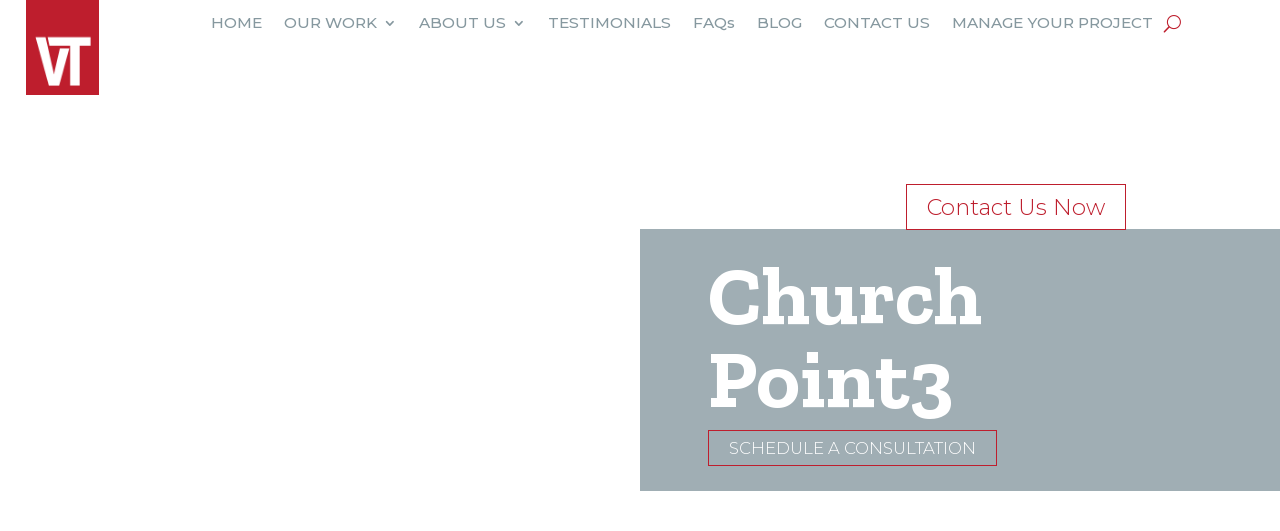

--- FILE ---
content_type: text/html; charset=UTF-8
request_url: https://vtcontractinglc.com/?attachment_id=748
body_size: 11832
content:
<!DOCTYPE html>
<html dir="ltr" lang="en-US" prefix="og: https://ogp.me/ns#">
<head>
	<meta charset="UTF-8" />
<meta http-equiv="X-UA-Compatible" content="IE=edge">
	<link rel="pingback" href="https://vtcontractinglc.com/xmlrpc.php" />

	<script type="text/javascript">
		document.documentElement.className = 'js';
	</script>
	
	
<!-- [BEGIN] Metadata added via All-Meta-Tags plugin by Space X-Chimp ( https://www.spacexchimp.com ) -->
<!-- Global site tag (gtag.js) - Google Analytics -->
<script async src="https://www.googletagmanager.com/gtag/js?id=UA-157982511-1"></script>
<script>
  window.dataLayer = window.dataLayer || [];
  function gtag(){dataLayer.push(arguments);}
  gtag('js', new Date());

  gtag('config', 'UA-157982511-1');
</script>

<meta name='keywords' content='new construction homes near me, new construction homes, home construction, home construction loans, new construction homes for sale, home construction companies, new construction homes for sale near me, new construction homes near me under $200 k, new home construction loans, new construction homes near me under $300k, buying a new construction home, home construction companies near me, when is down payment due for new construction home, home construction loan calculator, new construction home buying process, new construction home inspection, new home construction costs, pre construction homes, home construction loan rates, home construction near me, new construction move in ready homes near me, dream home construction, home construction cost, home remodeling contractors residential construction near me, my home constructions, new construction homes under $200k, new home construction company, financing new home construction, how to buy a new construction home, making an offer on new construction home, modular home construction' />
<!-- [END] Metadata added via All-Meta-Tags plugin by Space X-Chimp ( https://www.spacexchimp.com ) -->

<title>Church Point3 | VT Contracting</title>

		<!-- All in One SEO 4.9.3 - aioseo.com -->
	<meta name="robots" content="max-image-preview:large" />
	<meta name="author" content="BurningStick Creative"/>
	<link rel="canonical" href="https://vtcontractinglc.com/?attachment_id=748" />
	<meta name="generator" content="All in One SEO (AIOSEO) 4.9.3" />
		<meta property="og:locale" content="en_US" />
		<meta property="og:site_name" content="VT Contracting |" />
		<meta property="og:type" content="article" />
		<meta property="og:title" content="Church Point3 | VT Contracting" />
		<meta property="og:url" content="https://vtcontractinglc.com/?attachment_id=748" />
		<meta property="article:published_time" content="2020-06-25T15:40:04+00:00" />
		<meta property="article:modified_time" content="2020-06-25T15:40:04+00:00" />
		<meta name="twitter:card" content="summary" />
		<meta name="twitter:title" content="Church Point3 | VT Contracting" />
		<script type="application/ld+json" class="aioseo-schema">
			{"@context":"https:\/\/schema.org","@graph":[{"@type":"BreadcrumbList","@id":"https:\/\/vtcontractinglc.com\/?attachment_id=748#breadcrumblist","itemListElement":[{"@type":"ListItem","@id":"https:\/\/vtcontractinglc.com#listItem","position":1,"name":"Home","item":"https:\/\/vtcontractinglc.com","nextItem":{"@type":"ListItem","@id":"https:\/\/vtcontractinglc.com\/?attachment_id=748#listItem","name":"Church Point3"}},{"@type":"ListItem","@id":"https:\/\/vtcontractinglc.com\/?attachment_id=748#listItem","position":2,"name":"Church Point3","previousItem":{"@type":"ListItem","@id":"https:\/\/vtcontractinglc.com#listItem","name":"Home"}}]},{"@type":"ItemPage","@id":"https:\/\/vtcontractinglc.com\/?attachment_id=748#itempage","url":"https:\/\/vtcontractinglc.com\/?attachment_id=748","name":"Church Point3 | VT Contracting","inLanguage":"en-US","isPartOf":{"@id":"https:\/\/vtcontractinglc.com\/#website"},"breadcrumb":{"@id":"https:\/\/vtcontractinglc.com\/?attachment_id=748#breadcrumblist"},"author":{"@id":"https:\/\/vtcontractinglc.com\/author\/bscwebadmin\/#author"},"creator":{"@id":"https:\/\/vtcontractinglc.com\/author\/bscwebadmin\/#author"},"datePublished":"2020-06-25T15:40:04+00:00","dateModified":"2020-06-25T15:40:04+00:00"},{"@type":"Organization","@id":"https:\/\/vtcontractinglc.com\/#organization","name":"VT Contracting","url":"https:\/\/vtcontractinglc.com\/","logo":{"@type":"ImageObject","url":"https:\/\/vtcontractinglc.com\/wp-content\/uploads\/2022\/06\/Asset-2-1-232x300-1.png","@id":"https:\/\/vtcontractinglc.com\/?attachment_id=748\/#organizationLogo","width":1920,"height":2487},"image":{"@id":"https:\/\/vtcontractinglc.com\/?attachment_id=748\/#organizationLogo"}},{"@type":"Person","@id":"https:\/\/vtcontractinglc.com\/author\/bscwebadmin\/#author","url":"https:\/\/vtcontractinglc.com\/author\/bscwebadmin\/","name":"BurningStick Creative"},{"@type":"WebSite","@id":"https:\/\/vtcontractinglc.com\/#website","url":"https:\/\/vtcontractinglc.com\/","name":"VT Contracting","inLanguage":"en-US","publisher":{"@id":"https:\/\/vtcontractinglc.com\/#organization"}}]}
		</script>
		<!-- All in One SEO -->

<link rel='dns-prefetch' href='//fonts.googleapis.com' />
<link rel='dns-prefetch' href='//www.googletagmanager.com' />
<link rel="alternate" type="application/rss+xml" title="VT Contracting &raquo; Feed" href="https://vtcontractinglc.com/feed/" />
<link rel="alternate" type="application/rss+xml" title="VT Contracting &raquo; Comments Feed" href="https://vtcontractinglc.com/comments/feed/" />
<link rel="alternate" title="oEmbed (JSON)" type="application/json+oembed" href="https://vtcontractinglc.com/wp-json/oembed/1.0/embed?url=https%3A%2F%2Fvtcontractinglc.com%2F%3Fattachment_id%3D748" />
<link rel="alternate" title="oEmbed (XML)" type="text/xml+oembed" href="https://vtcontractinglc.com/wp-json/oembed/1.0/embed?url=https%3A%2F%2Fvtcontractinglc.com%2F%3Fattachment_id%3D748&#038;format=xml" />
<meta content="VT Child v.1.0.0" name="generator"/><style id='wp-emoji-styles-inline-css' type='text/css'>

	img.wp-smiley, img.emoji {
		display: inline !important;
		border: none !important;
		box-shadow: none !important;
		height: 1em !important;
		width: 1em !important;
		margin: 0 0.07em !important;
		vertical-align: -0.1em !important;
		background: none !important;
		padding: 0 !important;
	}
/*# sourceURL=wp-emoji-styles-inline-css */
</style>
<link rel='stylesheet' id='foobox-free-min-css' href='https://vtcontractinglc.com/wp-content/plugins/foobox-image-lightbox/free/css/foobox.free.min.css?ver=2.7.35' type='text/css' media='all' />
<link rel='stylesheet' id='et-divi-open-sans-css' href='https://fonts.googleapis.com/css?family=Open+Sans:300italic,400italic,600italic,700italic,800italic,400,300,600,700,800&#038;subset=latin,latin-ext&#038;display=swap' type='text/css' media='all' />
<link rel='stylesheet' id='gravitydivi-forms-customizer-module-styles-css' href='https://vtcontractinglc.com/wp-content/plugins/gravitydivi-forms-customizer-module/styles/style.min.css?ver=2.1.0' type='text/css' media='all' />
<link rel='stylesheet' id='et-builder-googlefonts-cached-css' href='https://fonts.googleapis.com/css?family=Montserrat:100,100italic,200,200italic,300,300italic,regular,italic,500,500italic,600,600italic,700,700italic,800,800italic,900,900italic|Zilla+Slab:300,300italic,regular,italic,500,500italic,600,600italic,700,700italic&#038;subset=latin,latin-ext&#038;display=swap' type='text/css' media='all' />
<link rel='stylesheet' id='divi-style-parent-css' href='https://vtcontractinglc.com/wp-content/themes/Divi/style-static.min.css?ver=4.27.5' type='text/css' media='all' />
<link rel='stylesheet' id='divi-style-css' href='https://vtcontractinglc.com/wp-content/themes/vtchild/style.css?ver=4.27.5' type='text/css' media='all' />
<script type="text/javascript" src="https://vtcontractinglc.com/wp-includes/js/jquery/jquery.min.js?ver=3.7.1" id="jquery-core-js"></script>
<script type="text/javascript" src="https://vtcontractinglc.com/wp-includes/js/jquery/jquery-migrate.min.js?ver=3.4.1" id="jquery-migrate-js"></script>
<script type="text/javascript" id="foobox-free-min-js-before">
/* <![CDATA[ */
/* Run FooBox FREE (v2.7.35) */
var FOOBOX = window.FOOBOX = {
	ready: true,
	disableOthers: false,
	o: {wordpress: { enabled: true }, countMessage:'image %index of %total', captions: { dataTitle: ["captionTitle","title"], dataDesc: ["captionDesc","description"] }, rel: '', excludes:'.fbx-link,.nofoobox,.nolightbox,a[href*="pinterest.com/pin/create/button/"]', affiliate : { enabled: false }},
	selectors: [
		".foogallery-container.foogallery-lightbox-foobox", ".foogallery-container.foogallery-lightbox-foobox-free", ".gallery", ".wp-block-gallery", ".wp-caption", ".wp-block-image", "a:has(img[class*=wp-image-])", ".foobox"
	],
	pre: function( $ ){
		// Custom JavaScript (Pre)
		
	},
	post: function( $ ){
		// Custom JavaScript (Post)
		
		// Custom Captions Code
		
	},
	custom: function( $ ){
		// Custom Extra JS
		
	}
};
//# sourceURL=foobox-free-min-js-before
/* ]]> */
</script>
<script type="text/javascript" src="https://vtcontractinglc.com/wp-content/plugins/foobox-image-lightbox/free/js/foobox.free.min.js?ver=2.7.35" id="foobox-free-min-js"></script>
<link rel="https://api.w.org/" href="https://vtcontractinglc.com/wp-json/" /><link rel="alternate" title="JSON" type="application/json" href="https://vtcontractinglc.com/wp-json/wp/v2/media/748" /><link rel="EditURI" type="application/rsd+xml" title="RSD" href="https://vtcontractinglc.com/xmlrpc.php?rsd" />
<meta name="generator" content="WordPress 6.9" />
<link rel='shortlink' href='https://vtcontractinglc.com/?p=748' />
<meta name="generator" content="Site Kit by Google 1.170.0" /><script type="application/ld+json">
{
  "@context": "https://schema.org",
  "@type": "LocalBusiness",
  "name": "VT Contracting, LLC",
  "url": "https://vtcontractinglc.com",
  "logo": "https://vtcontractinglc.com/wp-content/uploads/2022/06/Asset-2-1-232x300-1.png",
  "contactPoint": {
    "@type": "ContactPoint",
    "telephone": "+1-337-660-4696",
    "contactType": "Customer Service",
    "areaServed": "US",
    "availableLanguage": "English"
  },
  "sameAs": [
    "https://www.facebook.com/vtcontractingllc",
    "https://www.instagram.com/vtcontracting/",
    "https://www.linkedin.com/company/vt-contracting",
    "https://www.youtube.com/channel/UCiIwxYKaLYhmC8NUJQi4r6w"
  ],
  "address": {
    "@type": "PostalAddress",
    "streetAddress": "317 Alamo Street",
    "addressLocality": "Lake Charles",
    "addressRegion": "LA",
    "postalCode": "70601",
    "addressCountry": "US"
  },
  "founders": [
    {
      "@type": "Person",
      "name": "Brent Vest",
      "jobTitle": "Owner, General Contractor"
    },
    {
      "@type": "Person",
      "name": "Ryan Terrell",
      "jobTitle": "Co-Owner, Project Manager"
    }
  ],
  "foundingDate": "2010",
  "description": "VT Contracting is a home building and remodeling contractor specializing in custom homes, spec homes, renovations, and remodels in Lake Charles, Louisiana. We are known for quality craftsmanship, project management, and communication.",
  "geo": {
    "@type": "GeoCoordinates",
    "latitude": "30.226594",
    "longitude": "-93.217375"
  },
  "openingHours": "Mo-Fr 08:00-17:00",
  "areaServed": {
    "@type": "Place",
    "name": "Lake Charles, LA"
  },
  "hasOfferCatalog": {
    "@type": "OfferCatalog",
    "name": "VT Contracting Services",
    "itemListElement": [
      {
        "@type": "Offer",
        "itemOffered": {
          "@type": "Service",
          "name": "Custom Home Building",
          "description": "We specialize in building custom homes tailored to your needs and preferences in the Lake Charles area."
        }
      },
      {
        "@type": "Offer",
        "itemOffered": {
          "@type": "Service",
          "name": "Spec Homes",
          "description": "VT Contracting offers high-quality spec homes that are ready for purchase and immediate move-in."
        }
      },
      
      {
        "@type": "Offer",
        "itemOffered": {
          "@type": "Service",
          "name": "Project Management",
          "description": "VT Contracting uses Buildertrend technology to manage your home-building project in real-time."
        }
      }
    ]
  },
  "aggregateRating": {
    "@type": "AggregateRating",
    "ratingValue": "4.9",
    "reviewCount": "56"
  }
}
</script>
		<script type="text/javascript">
				(function(c,l,a,r,i,t,y){
					c[a]=c[a]||function(){(c[a].q=c[a].q||[]).push(arguments)};t=l.createElement(r);t.async=1;
					t.src="https://www.clarity.ms/tag/"+i+"?ref=wordpress";y=l.getElementsByTagName(r)[0];y.parentNode.insertBefore(t,y);
				})(window, document, "clarity", "script", "d30wfe6v6d");
		</script>
		<meta name="viewport" content="width=device-width, initial-scale=1.0, maximum-scale=1.0, user-scalable=0" /><!-- Google Tag Manager -->
<script>(function(w,d,s,l,i){w[l]=w[l]||[];w[l].push({'gtm.start':
new Date().getTime(),event:'gtm.js'});var f=d.getElementsByTagName(s)[0],
j=d.createElement(s),dl=l!='dataLayer'?'&l='+l:'';j.async=true;j.src=
'https://www.googletagmanager.com/gtm.js?id='+i+dl;f.parentNode.insertBefore(j,f);
})(window,document,'script','dataLayer','GTM-KKLD7KQQ');</script>
<!-- End Google Tag Manager -->

<script type="application/ld+json">
{
"@context": "http://schema.org",
"@type": "WebSite",
"name": "VT Contracting",
"url": "https://vtcontractinglc.com/",
"sameAs": ["https://vtcontractinglc.com/",
           "https://www.instagram.com/vtcontracting/",
           "https://www.youtube.com/channel/UCiIwxYKaLYhmC8NUJQi4r6w",
           "https://www.facebook.com/vtcontractingllc/"],
"image": "https://vtcontractinglc.com/wp-content/uploads/2020/04/Asset-2-1.png",
"description": "Specializing in new consturction, we pledge to beyour dedicated local partner throughout the building process.",
"publisher": "Burning Stick Creative",
"thumbnailURL": "https://vtcontractinglc.com/wp-content/uploads/2020/04/Asset-2-1.png",
"inLanguage": {
                        "@type": "Language",
                        "name": "English"
                },
"mainEntity": {
                    "@type": "Webpage",
                    "URL": "https://vtcontractinglc.com/"
}
}
</script>
<script type='application/ld+json'>
{
  "@context": "http://www.schema.org",
  "@type": "LocalBusiness",
  "name": "VT Contracting",
  "url": "https://vtcontractinglc.com/",
  "logo": "https://vtcontractinglc.com/wp-content/uploads/2020/04/Asset-2-1.png",
  "priceRange": "$$",
  "currenciesAccepted": "USD",
  "brand": "VT Contracting",
  "image": "https://vtcontractinglc.com/wp-content/uploads/2020/04/Asset-2-1.png",
  "description": "Specializing in new consturction, we pledge to beyour dedicated local partner throughout the building process.",
  "Slogan": "Let’s Build Your Vision",
  "address": {
     "@type": "PostalAddress",
     "streetAddress": "131 Eddy Street",
     "addressLocality": "Lake Charles",
     "addressRegion": "LA",
     "postalCode": "70601",
     "addressCountry": "US"
  },
  "geo": {
     "@type": "GeoCoordinates",
     "latitude": 30.202315,
     "longitude": -93.220105
  },
  "areaServed": {
            "@type": "GeoCircle",
            "geoMidpoint": {
                "@type": "GeoCoordinates",
                "latitude": 30.202315,
                "longitude": -93.220105
            },
            "geoRadius": 1000
   },
  "hasMap": "https://goo.gl/maps/PixAAaKbaD6F32vC7",
"openingHours":["Mo-Fr 08:00-16:00"],
  "telephone": "+1 (337) 660-4696",
  "email": "info@vtcontractinglc.com"
}
</script>
<script type='application/ld+json'>
{
  "@context": "http://www.schema.org",
  "@type": "Brand",
  "slogan": "Let’s Build Your Vision",
  "logo": "https://vtcontractinglc.com/wp-content/uploads/2020/04/Asset-2-1.png"
}
</script>

<!-- Global site tag (gtag.js) - Google Analytics -->
<script async src="https://www.googletagmanager.com/gtag/js?id=G-GSY3S0DY8Z"></script>
<script>
  window.dataLayer = window.dataLayer || [];
  function gtag(){dataLayer.push(arguments);}
  gtag('js', new Date());

  gtag('config', 'G-GSY3S0DY8Z');
</script>

<script type="text/javascript">
    (function(c,l,a,r,i,t,y){
        c[a]=c[a]||function(){(c[a].q=c[a].q||[]).push(arguments)};
        t=l.createElement(r);t.async=1;t.src="https://www.clarity.ms/tag/"+i;
        y=l.getElementsByTagName(r)[0];y.parentNode.insertBefore(t,y);
    })(window, document, "clarity", "script", "d30wfe6v6d");
</script><link rel="icon" href="https://vtcontractinglc.com/wp-content/uploads/2025/04/cropped-VT-32x32.png" sizes="32x32" />
<link rel="icon" href="https://vtcontractinglc.com/wp-content/uploads/2025/04/cropped-VT-192x192.png" sizes="192x192" />
<link rel="apple-touch-icon" href="https://vtcontractinglc.com/wp-content/uploads/2025/04/cropped-VT-180x180.png" />
<meta name="msapplication-TileImage" content="https://vtcontractinglc.com/wp-content/uploads/2025/04/cropped-VT-270x270.png" />
<link rel="stylesheet" id="et-divi-customizer-global-cached-inline-styles" href="https://vtcontractinglc.com/wp-content/et-cache/global/et-divi-customizer-global.min.css?ver=1765175837" /></head>
<body class="attachment wp-singular attachment-template-default single single-attachment postid-748 attachmentid-748 attachment-jpeg wp-theme-Divi wp-child-theme-vtchild et-tb-has-template et-tb-has-header et-tb-has-footer et_pb_button_helper_class et_cover_background et_pb_gutter osx et_pb_gutters3 et_right_sidebar et_divi_theme et-db">
	<div id="page-container">
<div id="et-boc" class="et-boc">
			
		<header class="et-l et-l--header">
			<div class="et_builder_inner_content et_pb_gutters3">
		<div class="et_pb_section et_pb_section_0_tb_header headersec et_section_regular et_pb_section--fixed et_pb_section--with-menu" >
				
				
				
				
				
				
				<div class="et_pb_row et_pb_row_0_tb_header et_pb_row--with-menu">
				<div class="et_pb_column et_pb_column_1_4 et_pb_column_0_tb_header  et_pb_css_mix_blend_mode_passthrough">
				
				
				
				
				<div class="et_pb_module et_pb_image et_pb_image_0_tb_header">
				
				
				
				
				<span class="et_pb_image_wrap "><img fetchpriority="high" decoding="async" width="1920" height="2487" src="https://vtcontractinglc.com/wp-content/uploads/2022/06/Asset-2-1-232x300-1.png" alt="" title="" srcset="https://vtcontractinglc.com/wp-content/uploads/2022/06/Asset-2-1-232x300-1.png 1920w, https://vtcontractinglc.com/wp-content/uploads/2022/06/Asset-2-1-232x300-1-1280x1658.png 1280w, https://vtcontractinglc.com/wp-content/uploads/2022/06/Asset-2-1-232x300-1-980x1269.png 980w, https://vtcontractinglc.com/wp-content/uploads/2022/06/Asset-2-1-232x300-1-480x622.png 480w" sizes="(min-width: 0px) and (max-width: 480px) 480px, (min-width: 481px) and (max-width: 980px) 980px, (min-width: 981px) and (max-width: 1280px) 1280px, (min-width: 1281px) 1920px, 100vw" class="wp-image-1786" /></span>
			</div>
			</div><div class="et_pb_column et_pb_column_3_4 et_pb_column_1_tb_header  et_pb_css_mix_blend_mode_passthrough et-last-child et_pb_column--with-menu">
				
				
				
				
				<div class="et_pb_module et_pb_menu et_pb_menu_0_tb_header et_pb_bg_layout_light  et_pb_text_align_left et_dropdown_animation_fade et_pb_menu--without-logo et_pb_menu--style-left_aligned">
					
					
					
					
					<div class="et_pb_menu_inner_container clearfix">
						
						<div class="et_pb_menu__wrap">
							<div class="et_pb_menu__menu">
								<nav class="et-menu-nav"><ul id="menu-main-menu" class="et-menu nav"><li class="et_pb_menu_page_id-home menu-item menu-item-type-post_type menu-item-object-page menu-item-home menu-item-296"><a href="https://vtcontractinglc.com/">HOME</a></li>
<li class="et_pb_menu_page_id-29418 menu-item menu-item-type-post_type menu-item-object-page menu-item-has-children menu-item-29441"><a href="https://vtcontractinglc.com/our-work/">OUR WORK</a>
<ul class="sub-menu">
	<li class="et_pb_menu_page_id-95 menu-item menu-item-type-post_type menu-item-object-page menu-item-29411"><a href="https://vtcontractinglc.com/residential-construction/">RESIDENTIAL</a></li>
	<li class="et_pb_menu_page_id-29413 menu-item menu-item-type-post_type menu-item-object-page menu-item-29442"><a href="https://vtcontractinglc.com/commercial-construction/">COMMERCIAL</a></li>
</ul>
</li>
<li class="et_pb_menu_page_id-114 menu-item menu-item-type-post_type menu-item-object-page menu-item-has-children menu-item-299"><a href="https://vtcontractinglc.com/about-us/">ABOUT US</a>
<ul class="sub-menu">
	<li class="et_pb_menu_page_id-28899 menu-item menu-item-type-post_type menu-item-object-page menu-item-28992"><a href="https://vtcontractinglc.com/meet-the-team/">OUR TEAM</a></li>
	<li class="et_pb_menu_page_id-147 menu-item menu-item-type-post_type menu-item-object-page menu-item-300"><a href="https://vtcontractinglc.com/our-process/">OUR PROCESS</a></li>
	<li class="et_pb_menu_page_id-265 menu-item menu-item-type-post_type menu-item-object-page menu-item-301"><a href="https://vtcontractinglc.com/our-custom-approach/">OUR CUSTOM APPROACH</a></li>
</ul>
</li>
<li class="et_pb_menu_page_id-161 menu-item menu-item-type-post_type menu-item-object-page menu-item-302"><a href="https://vtcontractinglc.com/testimonials/">TESTIMONIALS</a></li>
<li class="et_pb_menu_page_id-1706 menu-item menu-item-type-post_type menu-item-object-page menu-item-1713"><a href="https://vtcontractinglc.com/frequently-asked-questions-faqs/">FAQs</a></li>
<li class="et_pb_menu_page_id-29479 menu-item menu-item-type-post_type menu-item-object-page menu-item-29959"><a href="https://vtcontractinglc.com/blog/">BLOG</a></li>
<li class="et_pb_menu_page_id-167 menu-item menu-item-type-post_type menu-item-object-page menu-item-303"><a href="https://vtcontractinglc.com/contact-us/">CONTACT US</a></li>
<li class="et_pb_menu_page_id-268 menu-item menu-item-type-post_type menu-item-object-page menu-item-307"><a href="https://vtcontractinglc.com/manage-your-project/">MANAGE YOUR PROJECT</a></li>
</ul></nav>
							</div>
							
							<button type="button" class="et_pb_menu__icon et_pb_menu__search-button"></button>
							<div class="et_mobile_nav_menu">
				<div class="mobile_nav closed">
					<span class="mobile_menu_bar"></span>
				</div>
			</div>
						</div>
						<div class="et_pb_menu__search-container et_pb_menu__search-container--disabled">
				<div class="et_pb_menu__search">
					<form role="search" method="get" class="et_pb_menu__search-form" action="https://vtcontractinglc.com/">
						<input type="search" class="et_pb_menu__search-input" placeholder="Search &hellip;" name="s" title="Search for:" />
					</form>
					<button type="button" class="et_pb_menu__icon et_pb_menu__close-search-button"></button>
				</div>
			</div>
					</div>
				</div><div class="et_pb_module et_pb_code et_pb_code_0_tb_header">
				
				
				
				
				<div class="et_pb_code_inner"><style>
  .headersec {
    z-index:9999 !important;
display:flex;
flex-direction:column;
align-items:center;
justify-content:center !important
  }

</style></div>
			</div>
			</div>
				
				
				
				
			</div><div class="et_pb_row et_pb_row_1_tb_header et_pb_equal_columns et_pb_row--with-menu">
				<div class="et_pb_column et_pb_column_4_4 et_pb_column_2_tb_header  et_pb_css_mix_blend_mode_passthrough et-last-child et_pb_column--with-menu">
				
				
				
				
				<div class="et_pb_module et_pb_image et_pb_image_1_tb_header">
				
				
				
				
				<span class="et_pb_image_wrap "><img fetchpriority="high" decoding="async" width="1920" height="2487" src="https://vtcontractinglc.com/wp-content/uploads/2022/06/Asset-2-1-232x300-1.png" alt="" title="" srcset="https://vtcontractinglc.com/wp-content/uploads/2022/06/Asset-2-1-232x300-1.png 1920w, https://vtcontractinglc.com/wp-content/uploads/2022/06/Asset-2-1-232x300-1-1280x1658.png 1280w, https://vtcontractinglc.com/wp-content/uploads/2022/06/Asset-2-1-232x300-1-980x1269.png 980w, https://vtcontractinglc.com/wp-content/uploads/2022/06/Asset-2-1-232x300-1-480x622.png 480w" sizes="(min-width: 0px) and (max-width: 480px) 480px, (min-width: 481px) and (max-width: 980px) 980px, (min-width: 981px) and (max-width: 1280px) 1280px, (min-width: 1281px) 1920px, 100vw" class="wp-image-1786" /></span>
			</div><div class="et_pb_module et_pb_menu et_pb_menu_1_tb_header et_pb_bg_layout_light  et_pb_text_align_left et_dropdown_animation_fade et_pb_menu--without-logo et_pb_menu--style-left_aligned">
					
					
					
					
					<div class="et_pb_menu_inner_container clearfix">
						
						<div class="et_pb_menu__wrap">
							<div class="et_pb_menu__menu">
								<nav class="et-menu-nav"><ul id="menu-main-menu-1" class="et-menu nav"><li class="et_pb_menu_page_id-home menu-item menu-item-type-post_type menu-item-object-page menu-item-home menu-item-296"><a href="https://vtcontractinglc.com/">HOME</a></li>
<li class="et_pb_menu_page_id-29418 menu-item menu-item-type-post_type menu-item-object-page menu-item-has-children menu-item-29441"><a href="https://vtcontractinglc.com/our-work/">OUR WORK</a>
<ul class="sub-menu">
	<li class="et_pb_menu_page_id-95 menu-item menu-item-type-post_type menu-item-object-page menu-item-29411"><a href="https://vtcontractinglc.com/residential-construction/">RESIDENTIAL</a></li>
	<li class="et_pb_menu_page_id-29413 menu-item menu-item-type-post_type menu-item-object-page menu-item-29442"><a href="https://vtcontractinglc.com/commercial-construction/">COMMERCIAL</a></li>
</ul>
</li>
<li class="et_pb_menu_page_id-114 menu-item menu-item-type-post_type menu-item-object-page menu-item-has-children menu-item-299"><a href="https://vtcontractinglc.com/about-us/">ABOUT US</a>
<ul class="sub-menu">
	<li class="et_pb_menu_page_id-28899 menu-item menu-item-type-post_type menu-item-object-page menu-item-28992"><a href="https://vtcontractinglc.com/meet-the-team/">OUR TEAM</a></li>
	<li class="et_pb_menu_page_id-147 menu-item menu-item-type-post_type menu-item-object-page menu-item-300"><a href="https://vtcontractinglc.com/our-process/">OUR PROCESS</a></li>
	<li class="et_pb_menu_page_id-265 menu-item menu-item-type-post_type menu-item-object-page menu-item-301"><a href="https://vtcontractinglc.com/our-custom-approach/">OUR CUSTOM APPROACH</a></li>
</ul>
</li>
<li class="et_pb_menu_page_id-161 menu-item menu-item-type-post_type menu-item-object-page menu-item-302"><a href="https://vtcontractinglc.com/testimonials/">TESTIMONIALS</a></li>
<li class="et_pb_menu_page_id-1706 menu-item menu-item-type-post_type menu-item-object-page menu-item-1713"><a href="https://vtcontractinglc.com/frequently-asked-questions-faqs/">FAQs</a></li>
<li class="et_pb_menu_page_id-29479 menu-item menu-item-type-post_type menu-item-object-page menu-item-29959"><a href="https://vtcontractinglc.com/blog/">BLOG</a></li>
<li class="et_pb_menu_page_id-167 menu-item menu-item-type-post_type menu-item-object-page menu-item-303"><a href="https://vtcontractinglc.com/contact-us/">CONTACT US</a></li>
<li class="et_pb_menu_page_id-268 menu-item menu-item-type-post_type menu-item-object-page menu-item-307"><a href="https://vtcontractinglc.com/manage-your-project/">MANAGE YOUR PROJECT</a></li>
</ul></nav>
							</div>
							
							
							<div class="et_mobile_nav_menu">
				<div class="mobile_nav closed">
					<span class="mobile_menu_bar"></span>
				</div>
			</div>
						</div>
						
					</div>
				</div><div class="et_pb_module et_pb_code et_pb_code_1_tb_header">
				
				
				
				
				<div class="et_pb_code_inner"><style>
  .headersec {
    z-index:9999 !important;
display:flex;
flex-direction:column;
align-items:center;
justify-content:center !important
  }

</style></div>
			</div>
			</div>
				
				
				
				
			</div>
				
				
			</div><div class="et_pb_section et_pb_section_1_tb_header et_section_regular" >
				
				
				
				
				
				
				<div class="et_pb_with_border et_pb_row et_pb_row_2_tb_header et_pb_equal_columns">
				<div class="et_pb_column et_pb_column_4_4 et_pb_column_3_tb_header  et_pb_css_mix_blend_mode_passthrough et-last-child">
				
				
				
				
				<div class="et_pb_module et_pb_text et_pb_text_0_tb_header  et_pb_text_align_left et_pb_bg_layout_light">
				
				
				
				
				<div class="et_pb_text_inner"><h3>Church Point3</h3></div>
			</div><div class="et_pb_button_module_wrapper et_pb_button_0_tb_header_wrapper  et_pb_module ">
				<a class="et_pb_button et_pb_button_0_tb_header et_pb_bg_layout_light" href="/contact-us">SCHEDULE A CONSULTATION</a>
			</div><div class="et_pb_button_module_wrapper et_pb_button_1_tb_header_wrapper  et_pb_module ">
				<a class="et_pb_button et_pb_button_1_tb_header et_pb_bg_layout_light" href="tel:13376604696">Contact Us Now</a>
			</div>
			</div>
				
				
				
				
			</div>
				
				
			</div>		</div>
	</header>
	<div id="et-main-area">
	
<div id="main-content">
		<div class="container">
		<div id="content-area" class="clearfix">
			<div id="left-area">
											<article id="post-748" class="et_pb_post post-748 attachment type-attachment status-inherit hentry">
											<div class="et_post_meta_wrapper">
							<h1 class="entry-title">Church Point3</h1>

						<p class="post-meta"> by <span class="author vcard"><a href="https://vtcontractinglc.com/author/bscwebadmin/" title="Posts by BurningStick Creative" rel="author">BurningStick Creative</a></span> | <span class="published">Jun 25, 2020</span></p><img src="https://vtcontractinglc.com/wp-content/uploads/2020/06/Church-Point3-107233_1024x675.jpg" alt="" class="" width="1080" height="675" />
												</div>
				
					<div class="entry-content">
					<p class="attachment"><a href='https://vtcontractinglc.com/wp-content/uploads/2020/06/Church-Point3.jpg'><img decoding="async" width="300" height="200" src="https://vtcontractinglc.com/wp-content/uploads/2020/06/Church-Point3-300x200.jpg" class="attachment-medium size-medium" alt="" /></a></p>
					</div>
					<div class="et_post_meta_wrapper">
										</div>
				</article>

						</div>

				<div id="sidebar">
		<div id="search-2" class="et_pb_widget widget_search"><form role="search" method="get" id="searchform" class="searchform" action="https://vtcontractinglc.com/">
				<div>
					<label class="screen-reader-text" for="s">Search for:</label>
					<input type="text" value="" name="s" id="s" />
					<input type="submit" id="searchsubmit" value="Search" />
				</div>
			</form></div>
		<div id="recent-posts-2" class="et_pb_widget widget_recent_entries">
		<h4 class="widgettitle">Recent Posts</h4>
		<ul>
											<li>
					<a href="https://vtcontractinglc.com/mccown-remodel/">McCown Remodel</a>
									</li>
											<li>
					<a href="https://vtcontractinglc.com/understanding-new-construction-pricing-per-square-foot-a-guide-from-vt-contracting/">Understanding New Construction Pricing Per Square Foot &#8211; A Guide from VT Contracting</a>
									</li>
											<li>
					<a href="https://vtcontractinglc.com/why-pier-beam-construction-still-stands-above-the-rest/">Why Pier &#038; Beam Construction Still Stands Above the Rest</a>
									</li>
											<li>
					<a href="https://vtcontractinglc.com/pitts-home/">Pitts Home</a>
									</li>
											<li>
					<a href="https://vtcontractinglc.com/hosting-for-the-holidays/">Hosting for the Holidays</a>
									</li>
					</ul>

		</div><div id="recent-comments-2" class="et_pb_widget widget_recent_comments"><h4 class="widgettitle">Recent Comments</h4><ul id="recentcomments"></ul></div>	</div>
		</div>
	</div>
	</div>

	<footer class="et-l et-l--footer">
			<div class="et_builder_inner_content et_pb_gutters3"><div class="et_pb_section et_pb_section_0_tb_footer et_section_regular" >
				
				
				
				
				
				
				<div class="et_pb_row et_pb_row_0_tb_footer et_pb_equal_columns et_pb_gutters1">
				<div class="et_pb_column et_pb_column_1_3 et_pb_column_0_tb_footer  et_pb_css_mix_blend_mode_passthrough">
				
				
				
				
				<div class="et_pb_module et_pb_text et_pb_text_0_tb_footer  et_pb_text_align_left et_pb_bg_layout_light">
				
				
				
				
				<div class="et_pb_text_inner"><p><strong>VT CONTRACTING, LLC </strong></p>
<p>317 Alamo Street<br />Lake Charles, LA  70601</p>
<p><a href="tel:337-660-4696">(337) 660-4696</a></p>
<p><a href="mailto:info@vtcontractinglc.com">info@vtcontractinglc.com</a></p>
<p><span>Copyright © 2025 VT Contracting, LLC | </span><br /><a href="https://burningstickcreative.com/">Burning Stick Creative</a><span> |<br />All Rights Reserved.</span></p></div>
			</div><ul class="et_pb_module et_pb_social_media_follow et_pb_social_media_follow_0_tb_footer clearfix  et_pb_bg_layout_light">
				
				
				
				
				<li
            class='et_pb_social_media_follow_network_0_tb_footer et_pb_social_icon et_pb_social_network_link  et-social-instagram'><a
              href='https://www.instagram.com/vtcontracting/'
              class='icon et_pb_with_border'
              title='Follow on Instagram'
               target="_blank"><span
                class='et_pb_social_media_follow_network_name'
                aria-hidden='true'
                >Follow</span></a></li><li
            class='et_pb_social_media_follow_network_1_tb_footer et_pb_social_icon et_pb_social_network_link  et-social-youtube'><a
              href='https://www.youtube.com/channel/UCiIwxYKaLYhmC8NUJQi4r6w'
              class='icon et_pb_with_border'
              title='Follow on Youtube'
               target="_blank"><span
                class='et_pb_social_media_follow_network_name'
                aria-hidden='true'
                >Follow</span></a></li><li
            class='et_pb_social_media_follow_network_2_tb_footer et_pb_social_icon et_pb_social_network_link  et-social-facebook'><a
              href='https://www.facebook.com/vtcontractingllc/'
              class='icon et_pb_with_border'
              title='Follow on Facebook'
               target="_blank"><span
                class='et_pb_social_media_follow_network_name'
                aria-hidden='true'
                >Follow</span></a></li><li
            class='et_pb_social_media_follow_network_3_tb_footer et_pb_social_icon et_pb_social_network_link  et-social-pinterest'><a
              href='https://www.pinterest.com/vtcontractingpin/_created/'
              class='icon et_pb_with_border'
              title='Follow on Pinterest'
               target="_blank"><span
                class='et_pb_social_media_follow_network_name'
                aria-hidden='true'
                >Follow</span></a></li>
			</ul><div class="et_pb_module et_pb_image et_pb_image_0_tb_footer">
				
				
				
				
				<a href="https://www.bbb.org/us/la/lake-charles/profile/general-contractor/vt-contracting-llc-0925-90005319"><span class="et_pb_image_wrap "><img loading="lazy" decoding="async" width="40" height="40" src="https://vtcontractinglc.com/wp-content/uploads/2020/05/bbb.png" alt="" title="" class="wp-image-522" /></span></a>
			</div><div class="et_pb_module et_pb_image et_pb_image_1_tb_footer">
				
				
				
				
				<a href="https://www.houzz.com/professionals/general-contractors/v-t-contracting-llc-pfvwus-pf~152607899?"><span class="et_pb_image_wrap "><img loading="lazy" decoding="async" width="40" height="40" src="https://vtcontractinglc.com/wp-content/uploads/2020/05/Houzz.png" alt="" title="" class="wp-image-523" /></span></a>
			</div>
			</div><div class="et_pb_column et_pb_column_1_3 et_pb_column_1_tb_footer  et_pb_css_mix_blend_mode_passthrough et_pb_column_empty">
				
				
				
				
				
			</div><div class="et_pb_column et_pb_column_1_3 et_pb_column_2_tb_footer  et_pb_css_mix_blend_mode_passthrough et-last-child">
				
				
				
				
				<div class="et_pb_module et_pb_text et_pb_text_1_tb_footer  et_pb_text_align_left et_pb_bg_layout_light">
				
				
				
				
				<div class="et_pb_text_inner">MEMBER</div>
			</div><div class="et_pb_module et_pb_image et_pb_image_2_tb_footer">
				
				
				
				
				<span class="et_pb_image_wrap "><img loading="lazy" decoding="async" width="1920" height="763" src="https://vtcontractinglc.com/wp-content/uploads/2020/04/Asset-1.png" alt="" title="" srcset="https://vtcontractinglc.com/wp-content/uploads/2020/04/Asset-1.png 1920w, https://vtcontractinglc.com/wp-content/uploads/2020/04/Asset-1-1280x509.png 1280w, https://vtcontractinglc.com/wp-content/uploads/2020/04/Asset-1-980x389.png 980w, https://vtcontractinglc.com/wp-content/uploads/2020/04/Asset-1-480x191.png 480w" sizes="(min-width: 0px) and (max-width: 480px) 480px, (min-width: 481px) and (max-width: 980px) 980px, (min-width: 981px) and (max-width: 1280px) 1280px, (min-width: 1281px) 1920px, 100vw" class="wp-image-320" /></span>
			</div>
			</div>
				
				
				
				
			</div>
				
				
			</div>		</div>
	</footer>
		</div>

			
		</div>
		</div>

			<script type="speculationrules">
{"prefetch":[{"source":"document","where":{"and":[{"href_matches":"/*"},{"not":{"href_matches":["/wp-*.php","/wp-admin/*","/wp-content/uploads/*","/wp-content/*","/wp-content/plugins/*","/wp-content/themes/vtchild/*","/wp-content/themes/Divi/*","/*\\?(.+)"]}},{"not":{"selector_matches":"a[rel~=\"nofollow\"]"}},{"not":{"selector_matches":".no-prefetch, .no-prefetch a"}}]},"eagerness":"conservative"}]}
</script>
<!-- Google Tag Manager (noscript) -->
<noscript><iframe src="https://www.googletagmanager.com/ns.html?id=GTM-KKLD7KQQ" height="0" width="0" style="display:none;visibility:hidden"></iframe></noscript>
<!-- End Google Tag Manager (noscript) --><script type="text/javascript" id="wpil-frontend-script-js-extra">
/* <![CDATA[ */
var wpilFrontend = {"ajaxUrl":"/wp-admin/admin-ajax.php","postId":"748","postType":"post","openInternalInNewTab":"0","openExternalInNewTab":"0","disableClicks":"0","openLinksWithJS":"0","trackAllElementClicks":"0","clicksI18n":{"imageNoText":"Image in link: No Text","imageText":"Image Title: ","noText":"No Anchor Text Found"}};
//# sourceURL=wpil-frontend-script-js-extra
/* ]]> */
</script>
<script type="text/javascript" src="https://vtcontractinglc.com/wp-content/plugins/link-whisper-premium/js/frontend.js?ver=1654692406" id="wpil-frontend-script-js"></script>
<script type="text/javascript" id="divi-custom-script-js-extra">
/* <![CDATA[ */
var DIVI = {"item_count":"%d Item","items_count":"%d Items"};
var et_builder_utils_params = {"condition":{"diviTheme":true,"extraTheme":false},"scrollLocations":["app","top"],"builderScrollLocations":{"desktop":"app","tablet":"app","phone":"app"},"onloadScrollLocation":"app","builderType":"fe"};
var et_frontend_scripts = {"builderCssContainerPrefix":"#et-boc","builderCssLayoutPrefix":"#et-boc .et-l"};
var et_pb_custom = {"ajaxurl":"https://vtcontractinglc.com/wp-admin/admin-ajax.php","images_uri":"https://vtcontractinglc.com/wp-content/themes/Divi/images","builder_images_uri":"https://vtcontractinglc.com/wp-content/themes/Divi/includes/builder/images","et_frontend_nonce":"51ef624b03","subscription_failed":"Please, check the fields below to make sure you entered the correct information.","et_ab_log_nonce":"6c73cdfd0c","fill_message":"Please, fill in the following fields:","contact_error_message":"Please, fix the following errors:","invalid":"Invalid email","captcha":"Captcha","prev":"Prev","previous":"Previous","next":"Next","wrong_captcha":"You entered the wrong number in captcha.","wrong_checkbox":"Checkbox","ignore_waypoints":"no","is_divi_theme_used":"1","widget_search_selector":".widget_search","ab_tests":[],"is_ab_testing_active":"","page_id":"748","unique_test_id":"","ab_bounce_rate":"5","is_cache_plugin_active":"no","is_shortcode_tracking":"","tinymce_uri":"https://vtcontractinglc.com/wp-content/themes/Divi/includes/builder/frontend-builder/assets/vendors","accent_color":"#7EBEC5","waypoints_options":[]};
var et_pb_box_shadow_elements = [];
//# sourceURL=divi-custom-script-js-extra
/* ]]> */
</script>
<script type="text/javascript" src="https://vtcontractinglc.com/wp-content/themes/Divi/js/scripts.min.js?ver=4.27.5" id="divi-custom-script-js"></script>
<script type="text/javascript" src="https://vtcontractinglc.com/wp-content/themes/Divi/includes/builder/feature/dynamic-assets/assets/js/jquery.fitvids.js?ver=4.27.5" id="fitvids-js"></script>
<script type="text/javascript" src="https://vtcontractinglc.com/wp-includes/js/comment-reply.min.js?ver=6.9" id="comment-reply-js" async="async" data-wp-strategy="async" fetchpriority="low"></script>
<script type="text/javascript" src="https://vtcontractinglc.com/wp-content/themes/Divi/includes/builder/feature/dynamic-assets/assets/js/jquery.mobile.js?ver=4.27.5" id="jquery-mobile-js"></script>
<script type="text/javascript" src="https://vtcontractinglc.com/wp-content/themes/Divi/includes/builder/feature/dynamic-assets/assets/js/magnific-popup.js?ver=4.27.5" id="magnific-popup-js"></script>
<script type="text/javascript" src="https://vtcontractinglc.com/wp-content/themes/Divi/includes/builder/feature/dynamic-assets/assets/js/easypiechart.js?ver=4.27.5" id="easypiechart-js"></script>
<script type="text/javascript" src="https://vtcontractinglc.com/wp-content/themes/Divi/includes/builder/feature/dynamic-assets/assets/js/salvattore.js?ver=4.27.5" id="salvattore-js"></script>
<script type="text/javascript" src="https://vtcontractinglc.com/wp-content/plugins/gravitydivi-forms-customizer-module/scripts/frontend-bundle.min.js?ver=2.1.0" id="gravitydivi-forms-customizer-module-frontend-bundle-js"></script>
<script type="text/javascript" id="et-builder-cpt-modules-wrapper-js-extra">
/* <![CDATA[ */
var et_modules_wrapper = {"builderCssContainerPrefix":"#et-boc","builderCssLayoutPrefix":"#et-boc .et-l"};
//# sourceURL=et-builder-cpt-modules-wrapper-js-extra
/* ]]> */
</script>
<script type="text/javascript" src="https://vtcontractinglc.com/wp-content/themes/Divi/includes/builder/scripts/cpt-modules-wrapper.js?ver=4.27.5" id="et-builder-cpt-modules-wrapper-js"></script>
<script type="text/javascript" src="https://vtcontractinglc.com/wp-content/themes/Divi/core/admin/js/common.js?ver=4.27.5" id="et-core-common-js"></script>
<script type="text/javascript" id="et-builder-modules-script-motion-js-extra">
/* <![CDATA[ */
var et_pb_motion_elements = {"desktop":[],"tablet":[],"phone":[]};
//# sourceURL=et-builder-modules-script-motion-js-extra
/* ]]> */
</script>
<script type="text/javascript" src="https://vtcontractinglc.com/wp-content/themes/Divi/includes/builder/feature/dynamic-assets/assets/js/motion-effects.js?ver=4.27.5" id="et-builder-modules-script-motion-js"></script>
<script type="text/javascript" id="et-builder-modules-script-sticky-js-extra">
/* <![CDATA[ */
var et_pb_sticky_elements = [];
//# sourceURL=et-builder-modules-script-sticky-js-extra
/* ]]> */
</script>
<script type="text/javascript" src="https://vtcontractinglc.com/wp-content/themes/Divi/includes/builder/feature/dynamic-assets/assets/js/sticky-elements.js?ver=4.27.5" id="et-builder-modules-script-sticky-js"></script>
<script id="wp-emoji-settings" type="application/json">
{"baseUrl":"https://s.w.org/images/core/emoji/17.0.2/72x72/","ext":".png","svgUrl":"https://s.w.org/images/core/emoji/17.0.2/svg/","svgExt":".svg","source":{"concatemoji":"https://vtcontractinglc.com/wp-includes/js/wp-emoji-release.min.js?ver=6.9"}}
</script>
<script type="module">
/* <![CDATA[ */
/*! This file is auto-generated */
const a=JSON.parse(document.getElementById("wp-emoji-settings").textContent),o=(window._wpemojiSettings=a,"wpEmojiSettingsSupports"),s=["flag","emoji"];function i(e){try{var t={supportTests:e,timestamp:(new Date).valueOf()};sessionStorage.setItem(o,JSON.stringify(t))}catch(e){}}function c(e,t,n){e.clearRect(0,0,e.canvas.width,e.canvas.height),e.fillText(t,0,0);t=new Uint32Array(e.getImageData(0,0,e.canvas.width,e.canvas.height).data);e.clearRect(0,0,e.canvas.width,e.canvas.height),e.fillText(n,0,0);const a=new Uint32Array(e.getImageData(0,0,e.canvas.width,e.canvas.height).data);return t.every((e,t)=>e===a[t])}function p(e,t){e.clearRect(0,0,e.canvas.width,e.canvas.height),e.fillText(t,0,0);var n=e.getImageData(16,16,1,1);for(let e=0;e<n.data.length;e++)if(0!==n.data[e])return!1;return!0}function u(e,t,n,a){switch(t){case"flag":return n(e,"\ud83c\udff3\ufe0f\u200d\u26a7\ufe0f","\ud83c\udff3\ufe0f\u200b\u26a7\ufe0f")?!1:!n(e,"\ud83c\udde8\ud83c\uddf6","\ud83c\udde8\u200b\ud83c\uddf6")&&!n(e,"\ud83c\udff4\udb40\udc67\udb40\udc62\udb40\udc65\udb40\udc6e\udb40\udc67\udb40\udc7f","\ud83c\udff4\u200b\udb40\udc67\u200b\udb40\udc62\u200b\udb40\udc65\u200b\udb40\udc6e\u200b\udb40\udc67\u200b\udb40\udc7f");case"emoji":return!a(e,"\ud83e\u1fac8")}return!1}function f(e,t,n,a){let r;const o=(r="undefined"!=typeof WorkerGlobalScope&&self instanceof WorkerGlobalScope?new OffscreenCanvas(300,150):document.createElement("canvas")).getContext("2d",{willReadFrequently:!0}),s=(o.textBaseline="top",o.font="600 32px Arial",{});return e.forEach(e=>{s[e]=t(o,e,n,a)}),s}function r(e){var t=document.createElement("script");t.src=e,t.defer=!0,document.head.appendChild(t)}a.supports={everything:!0,everythingExceptFlag:!0},new Promise(t=>{let n=function(){try{var e=JSON.parse(sessionStorage.getItem(o));if("object"==typeof e&&"number"==typeof e.timestamp&&(new Date).valueOf()<e.timestamp+604800&&"object"==typeof e.supportTests)return e.supportTests}catch(e){}return null}();if(!n){if("undefined"!=typeof Worker&&"undefined"!=typeof OffscreenCanvas&&"undefined"!=typeof URL&&URL.createObjectURL&&"undefined"!=typeof Blob)try{var e="postMessage("+f.toString()+"("+[JSON.stringify(s),u.toString(),c.toString(),p.toString()].join(",")+"));",a=new Blob([e],{type:"text/javascript"});const r=new Worker(URL.createObjectURL(a),{name:"wpTestEmojiSupports"});return void(r.onmessage=e=>{i(n=e.data),r.terminate(),t(n)})}catch(e){}i(n=f(s,u,c,p))}t(n)}).then(e=>{for(const n in e)a.supports[n]=e[n],a.supports.everything=a.supports.everything&&a.supports[n],"flag"!==n&&(a.supports.everythingExceptFlag=a.supports.everythingExceptFlag&&a.supports[n]);var t;a.supports.everythingExceptFlag=a.supports.everythingExceptFlag&&!a.supports.flag,a.supports.everything||((t=a.source||{}).concatemoji?r(t.concatemoji):t.wpemoji&&t.twemoji&&(r(t.twemoji),r(t.wpemoji)))});
//# sourceURL=https://vtcontractinglc.com/wp-includes/js/wp-emoji-loader.min.js
/* ]]> */
</script>
<style id="et-core-unified-cpt-tb-2163-tb-1875-748-cached-inline-styles">.et_pb_section_0_tb_header.et_pb_section{padding-top:0px;padding-right:0px;padding-bottom:0px;padding-left:0px;margin-top:0px;margin-right:0px;margin-bottom:0px;margin-left:0px}.et_pb_section_0_tb_header{z-index:99999;position:fixed!important;top:0px;bottom:auto;left:0px;right:auto}body.logged-in.admin-bar .et_pb_section_0_tb_header{top:calc(0px + 32px)}.et_pb_row_0_tb_header.et_pb_row,.et_pb_row_1_tb_header.et_pb_row{padding-top:0px!important;padding-right:2vw!important;padding-bottom:0px!important;padding-left:2vw!important;margin-top:0px!important;margin-right:0px!important;margin-bottom:0px!important;margin-left:0px!important;padding-top:0px;padding-right:2vw;padding-bottom:0px;padding-left:2vw}.et_pb_row_0_tb_header,body #page-container .et-db #et-boc .et-l .et_pb_row_0_tb_header.et_pb_row,body.et_pb_pagebuilder_layout.single #page-container #et-boc .et-l .et_pb_row_0_tb_header.et_pb_row,body.et_pb_pagebuilder_layout.single.et_full_width_page #page-container .et_pb_row_0_tb_header.et_pb_row{width:100%;max-width:100vw}.et_pb_image_0_tb_header,.et_pb_image_1_tb_header{position:absolute;z-index:999!important;top:0;text-align:left;margin-left:0}.et_pb_menu_0_tb_header.et_pb_menu ul li a,.et_pb_menu_1_tb_header.et_pb_menu ul li a{font-family:'Montserrat',Helvetica,Arial,Lucida,sans-serif;font-size:1.2vw;color:#86989F!important}.et_pb_menu_0_tb_header.et_pb_menu,.et_pb_menu_1_tb_header.et_pb_menu{background-color:#ffffff}.et_pb_menu_0_tb_header,.et_pb_menu_1_tb_header{padding-top:0px;padding-right:0px;padding-bottom:0px;padding-left:0px;margin-top:0px!important;margin-right:0px!important;margin-bottom:0px!important;margin-left:0px!important}.et_pb_menu_0_tb_header.et_pb_menu ul li.current-menu-item a,.et_pb_menu_1_tb_header.et_pb_menu ul li.current-menu-item a,.et_pb_menu_1_tb_header.et_pb_menu .nav li ul.sub-menu a,.et_pb_menu_1_tb_header.et_pb_menu .nav li ul.sub-menu li.current-menu-item a,.et_pb_menu_1_tb_header.et_pb_menu .et_mobile_menu a{color:#be1e2d!important}.et_pb_menu_0_tb_header.et_pb_menu .nav li ul,.et_pb_menu_0_tb_header.et_pb_menu .et_mobile_menu,.et_pb_menu_0_tb_header.et_pb_menu .et_mobile_menu ul,.et_pb_menu_1_tb_header.et_pb_menu .et_mobile_menu,.et_pb_menu_1_tb_header.et_pb_menu .et_mobile_menu ul{background-color:#ffffff!important}.et_pb_menu_0_tb_header .et_pb_menu_inner_container>.et_pb_menu__logo-wrap,.et_pb_menu_0_tb_header .et_pb_menu__logo-slot,.et_pb_menu_1_tb_header .et_pb_menu_inner_container>.et_pb_menu__logo-wrap,.et_pb_menu_1_tb_header .et_pb_menu__logo-slot{width:auto;max-width:100%}.et_pb_menu_0_tb_header .et_pb_menu_inner_container>.et_pb_menu__logo-wrap .et_pb_menu__logo img,.et_pb_menu_0_tb_header .et_pb_menu__logo-slot .et_pb_menu__logo-wrap img,.et_pb_menu_1_tb_header .et_pb_menu_inner_container>.et_pb_menu__logo-wrap .et_pb_menu__logo img,.et_pb_menu_1_tb_header .et_pb_menu__logo-slot .et_pb_menu__logo-wrap img{height:auto;max-height:none}.et_pb_menu_0_tb_header .mobile_nav .mobile_menu_bar:before,.et_pb_menu_0_tb_header .et_pb_menu__icon.et_pb_menu__search-button,.et_pb_menu_0_tb_header .et_pb_menu__icon.et_pb_menu__close-search-button,.et_pb_menu_1_tb_header .mobile_nav .mobile_menu_bar:before{color:#be1e2d}.et_pb_menu_0_tb_header .et_pb_menu__icon.et_pb_menu__cart-button,.et_pb_menu_1_tb_header .et_pb_menu__icon.et_pb_menu__search-button,.et_pb_menu_1_tb_header .et_pb_menu__icon.et_pb_menu__close-search-button,.et_pb_menu_1_tb_header .et_pb_menu__icon.et_pb_menu__cart-button{color:#7EBEC5}.et_pb_row_1_tb_header,body #page-container .et-db #et-boc .et-l .et_pb_row_1_tb_header.et_pb_row,body.et_pb_pagebuilder_layout.single #page-container #et-boc .et-l .et_pb_row_1_tb_header.et_pb_row,body.et_pb_pagebuilder_layout.single.et_full_width_page #page-container .et_pb_row_1_tb_header.et_pb_row{width:100%;max-width:100%}.et_pb_menu_1_tb_header.et_pb_menu .nav li ul{background-color:#ffffff!important;border-color:#ffffff}.et_pb_menu_1_tb_header.et_pb_menu .et_mobile_menu{border-color:#ffffff}div.et_pb_section.et_pb_section_1_tb_header{background-image:linear-gradient(-90deg,#ffffff 21%,rgba(0,0,0,0) 21%)!important}.et_pb_section_1_tb_header{min-height:100vh;display:flex;justify-content:space-evenly;align-items:center;flex-direction:column}.et_pb_section_1_tb_header.et_pb_section{padding-top:10vh;padding-right:0px;padding-bottom:10vh;padding-left:0px;margin-right:0px;margin-bottom:1%;margin-left:0px}.et_pb_row_2_tb_header{background-color:rgba(134,152,159,0.78);border-color:#BE1E2D;min-height:30vh}.et_pb_row_2_tb_header,body #page-container .et-db #et-boc .et-l .et_pb_row_2_tb_header.et_pb_row,body.et_pb_pagebuilder_layout.single #page-container #et-boc .et-l .et_pb_row_2_tb_header.et_pb_row,body.et_pb_pagebuilder_layout.single.et_full_width_page #page-container .et_pb_row_2_tb_header.et_pb_row{max-width:100%}.et_pb_text_0_tb_header.et_pb_text{color:#231f20!important}.et_pb_text_0_tb_header{line-height:1.8em;font-family:'Montserrat',Helvetica,Arial,Lucida,sans-serif;font-size:1.3vw;line-height:1.8em;padding-top:0%!important;padding-right:0px!important;padding-bottom:0%!important;padding-left:0px!important;margin-top:0px!important;margin-right:0px!important;margin-bottom:0px!important;margin-left:0px!important;word-spacing:100vw}.et_pb_text_0_tb_header h3{font-family:'Zilla Slab',Georgia,"Times New Roman",serif;font-weight:700;font-size:6.5vw;color:#ffffff!important}.et_pb_button_0_tb_header_wrapper .et_pb_button_0_tb_header,.et_pb_button_0_tb_header_wrapper .et_pb_button_0_tb_header:hover,.et_pb_button_1_tb_header_wrapper .et_pb_button_1_tb_header,.et_pb_button_1_tb_header_wrapper .et_pb_button_1_tb_header:hover{padding-top:3px!important;padding-right:20px!important;padding-bottom:3px!important;padding-left:20px!important}.et_pb_button_0_tb_header_wrapper{margin-right:0%!important;margin-bottom:0%!important;margin-left:0%!important}body #page-container .et_pb_section .et_pb_button_0_tb_header{color:#ffffff!important;border-width:1px!important;border-color:#BE1E2D;border-radius:0px;font-size:1.3vw;font-family:'Montserrat',Helvetica,Arial,Lucida,sans-serif!important;font-weight:300!important}body #page-container .et_pb_section .et_pb_button_0_tb_header:after,body #page-container .et_pb_section .et_pb_button_1_tb_header:after{font-size:1.6em}body.et_button_custom_icon #page-container .et_pb_button_0_tb_header:after{font-size:1.3vw}.et_pb_button_0_tb_header,.et_pb_button_0_tb_header:after,.et_pb_button_1_tb_header,.et_pb_button_1_tb_header:after{transition:all 300ms ease 0ms}.et_pb_button_1_tb_header_wrapper{margin-right:10%!important;margin-bottom:45%!important;margin-left:12%!important;position:fixed!important;bottom:-12vh;top:auto;right:2vw;left:auto}body #page-container .et_pb_section .et_pb_button_1_tb_header{color:#BE1E2D!important;border-width:1px!important;border-color:#BE1E2D;border-radius:0px;font-size:1.4rem;font-family:'Montserrat',Helvetica,Arial,Lucida,sans-serif!important;font-weight:300!important;background-color:#FFFFFF}body #page-container .et_pb_section .et_pb_button_1_tb_header:hover{color:#FFFFFF!important;border-color:#BE1E2D!important;background-image:initial;background-color:#BE1E2D}body.et_button_custom_icon #page-container .et_pb_button_1_tb_header:after{font-size:1.4rem}body.logged-in.admin-bar .et_pb_button_1_tb_header_wrapper{top:auto}.et_pb_button_1_tb_header{transition:color 300ms ease 0ms,background-color 300ms ease 0ms,border 300ms ease 0ms}.et_pb_column_1_tb_header{padding-top:1vh;padding-right:1vw;padding-bottom:1vh;padding-left:1vw;width:90%!important;float:right;display:flex;flex-direction:column;align-items:center;justify-content:center}.et_pb_column_3_tb_header{padding-top:5%;padding-right:0px;padding-bottom:5%;padding-left:0px;display:flex;justify-content:center;align-items:flex-start;flex-direction:column}.et_pb_image_0_tb_header.et_pb_module,.et_pb_image_1_tb_header.et_pb_module{margin-left:auto!important;margin-right:auto!important}.et_pb_row_2_tb_header.et_pb_row{padding-top:0px!important;padding-right:5.3%!important;padding-bottom:0px!important;padding-left:5.3%!important;margin-top:0px!important;margin-right:5%!important;margin-bottom:0px!important;margin-left:0px!important;margin-left:auto!important;margin-right:0px!important;padding-top:0px;padding-right:5.3%;padding-bottom:0px;padding-left:5.3%}@media only screen and (min-width:981px){.et_pb_column_0_tb_header{width:10%!important}.et_pb_image_0_tb_header,.et_pb_image_1_tb_header{width:60%}.et_pb_row_1_tb_header{display:none!important}.et_pb_row_2_tb_header,body #page-container .et-db #et-boc .et-l .et_pb_row_2_tb_header.et_pb_row,body.et_pb_pagebuilder_layout.single #page-container #et-boc .et-l .et_pb_row_2_tb_header.et_pb_row,body.et_pb_pagebuilder_layout.single.et_full_width_page #page-container .et_pb_row_2_tb_header.et_pb_row{width:50%}}@media only screen and (max-width:980px){.et_pb_image_0_tb_header,.et_pb_image_1_tb_header{width:15%}.et_pb_image_0_tb_header .et_pb_image_wrap img,.et_pb_image_1_tb_header .et_pb_image_wrap img{width:auto}.et_pb_section_1_tb_header{min-height:65vh}.et_pb_section_1_tb_header.et_pb_section{padding-top:10vh;padding-bottom:10vh;margin-top:14vh;margin-right:5vw}.et_pb_row_2_tb_header{min-height:auto}body #page-container .et_pb_section .et_pb_button_0_tb_header{font-size:2.7vw!important}body #page-container .et_pb_section .et_pb_button_0_tb_header:after,body #page-container .et_pb_section .et_pb_button_1_tb_header:after{display:inline-block;opacity:0;font-size:1.6em}body #page-container .et_pb_section .et_pb_button_0_tb_header:hover:after,body #page-container .et_pb_section .et_pb_button_1_tb_header:hover:after{opacity:1}body.et_button_custom_icon #page-container .et_pb_button_0_tb_header:after{font-size:2.7vw}.et_pb_button_1_tb_header_wrapper{margin-right:10%!important;margin-bottom:45%!important;margin-left:12%!important;bottom:-5vh;top:auto;right:2vw;left:auto}body #page-container .et_pb_section .et_pb_button_1_tb_header{font-size:1.2rem!important}body.et_button_custom_icon #page-container .et_pb_button_1_tb_header:after{font-size:1.2rem}body.logged-in.admin-bar .et_pb_button_1_tb_header_wrapper{top:auto}.et_pb_button_1_tb_header_wrapper a{transform:translateX(0px) translateY(0px)}}@media only screen and (min-width:768px) and (max-width:980px){.et_pb_row_0_tb_header{display:none!important}}@media only screen and (max-width:767px){.et_pb_row_0_tb_header{display:none!important}.et_pb_image_0_tb_header .et_pb_image_wrap img,.et_pb_image_1_tb_header .et_pb_image_wrap img{width:auto}.et_pb_section_1_tb_header{min-height:50vh}.et_pb_section_1_tb_header.et_pb_section{padding-right:0px;padding-left:0vw}.et_pb_row_2_tb_header{min-height:auto}body #page-container .et_pb_section .et_pb_button_0_tb_header{font-size:17px!important}body #page-container .et_pb_section .et_pb_button_0_tb_header:after{display:inline-block;opacity:0;font-size:1.6em}body #page-container .et_pb_section .et_pb_button_0_tb_header:hover:after,body #page-container .et_pb_section .et_pb_button_1_tb_header:hover:after{opacity:1}body.et_button_custom_icon #page-container .et_pb_button_0_tb_header:after{font-size:17px}.et_pb_button_1_tb_header_wrapper{margin-right:10%!important;margin-bottom:45%!important;margin-left:12%!important;bottom:-3vh;top:auto;right:2vw;left:auto}body #page-container .et_pb_section .et_pb_button_1_tb_header:after{display:inline-block;opacity:0}body.logged-in.admin-bar .et_pb_button_1_tb_header_wrapper{top:auto}.et_pb_button_1_tb_header_wrapper a{transform:translateX(0px) translateY(0px)}}.et_pb_section_0_tb_footer.et_pb_section{padding-top:2%;padding-bottom:2%}.et_pb_row_0_tb_footer.et_pb_row{padding-right:2%!important;padding-left:2%!important;padding-right:2%;padding-left:2%}.et_pb_row_0_tb_footer,body #page-container .et-db #et-boc .et-l .et_pb_row_0_tb_footer.et_pb_row,body.et_pb_pagebuilder_layout.single #page-container #et-boc .et-l .et_pb_row_0_tb_footer.et_pb_row,body.et_pb_pagebuilder_layout.single.et_full_width_page #page-container .et_pb_row_0_tb_footer.et_pb_row{width:100%;max-width:100%}.et_pb_text_0_tb_footer.et_pb_text,.et_pb_text_0_tb_footer.et_pb_text a,.et_pb_text_1_tb_footer.et_pb_text{color:#231f20!important}.et_pb_text_0_tb_footer{line-height:1em;font-family:'Montserrat',Helvetica,Arial,Lucida,sans-serif;font-size:1.2vw;line-height:1em;padding-top:0%!important;padding-right:0px!important;padding-bottom:0%!important;padding-left:0px!important;margin-top:0px!important;margin-right:0px!important;margin-bottom:0px!important;margin-left:0px!important}ul.et_pb_social_media_follow_0_tb_footer{padding-top:2vh!important;padding-bottom:2vh!important}.et_pb_image_0_tb_footer{padding-right:0.5rem;max-width:25%;display:inline-block;text-align:left;margin-left:0}.et_pb_image_1_tb_footer{padding-right:0.5rem;padding-left:0.5rem;margin-top:5px!important;max-width:25%;display:inline-block;text-align:left;margin-left:0}.et_pb_text_1_tb_footer{line-height:0.7em;font-family:'Montserrat',Helvetica,Arial,Lucida,sans-serif;font-size:1.2vw;line-height:0.7em;padding-top:0%!important;padding-right:0px!important;padding-bottom:0%!important;padding-left:0px!important;margin-top:0px!important;margin-right:0px!important;margin-bottom:0px!important;margin-left:0px!important}.et_pb_image_2_tb_footer{padding-top:4%;padding-bottom:4%;text-align:left;margin-left:0}.et_pb_social_media_follow_network_0_tb_footer a.icon{background-color:#ea2c59!important}.et_pb_social_media_follow_network_1_tb_footer a.icon{background-color:#a82400!important}.et_pb_social_media_follow_network_2_tb_footer a.icon{background-color:#3b5998!important}.et_pb_social_media_follow_network_3_tb_footer a.icon{background-color:#cb2027!important}@media only screen and (max-width:980px){.et_pb_image_0_tb_footer .et_pb_image_wrap img,.et_pb_image_1_tb_footer .et_pb_image_wrap img,.et_pb_image_2_tb_footer .et_pb_image_wrap img{width:auto}}@media only screen and (max-width:767px){.et_pb_image_0_tb_footer .et_pb_image_wrap img,.et_pb_image_1_tb_footer .et_pb_image_wrap img,.et_pb_image_2_tb_footer .et_pb_image_wrap img{width:auto}}</style>	
	</body>
</html>


--- FILE ---
content_type: text/css
request_url: https://vtcontractinglc.com/wp-content/themes/vtchild/style.css?ver=4.27.5
body_size: 102
content:
/*
 Theme Name:     VT Child
 Description:    Divi Child Theme
 Template:       Divi
 Version:        1.0.0
*/
 
 
/* =Theme customization starts here
------------------------------------------------------- */

--- FILE ---
content_type: text/css
request_url: https://vtcontractinglc.com/wp-content/et-cache/global/et-divi-customizer-global.min.css?ver=1765175837
body_size: 985
content:
body,.et_pb_column_1_2 .et_quote_content blockquote cite,.et_pb_column_1_2 .et_link_content a.et_link_main_url,.et_pb_column_1_3 .et_quote_content blockquote cite,.et_pb_column_3_8 .et_quote_content blockquote cite,.et_pb_column_1_4 .et_quote_content blockquote cite,.et_pb_blog_grid .et_quote_content blockquote cite,.et_pb_column_1_3 .et_link_content a.et_link_main_url,.et_pb_column_3_8 .et_link_content a.et_link_main_url,.et_pb_column_1_4 .et_link_content a.et_link_main_url,.et_pb_blog_grid .et_link_content a.et_link_main_url,body .et_pb_bg_layout_light .et_pb_post p,body .et_pb_bg_layout_dark .et_pb_post p{font-size:14px}.et_pb_slide_content,.et_pb_best_value{font-size:15px}.nav li ul{border-color:#be1e2d}#top-menu li a{font-size:18px}body.et_vertical_nav .container.et_search_form_container .et-search-form input{font-size:18px!important}#top-menu li a,.et_search_form_container input{font-weight:normal;font-style:normal;text-transform:uppercase;text-decoration:none}.et_search_form_container input::-moz-placeholder{font-weight:normal;font-style:normal;text-transform:uppercase;text-decoration:none}.et_search_form_container input::-webkit-input-placeholder{font-weight:normal;font-style:normal;text-transform:uppercase;text-decoration:none}.et_search_form_container input:-ms-input-placeholder{font-weight:normal;font-style:normal;text-transform:uppercase;text-decoration:none}#top-menu li.current-menu-ancestor>a,#top-menu li.current-menu-item>a,#top-menu li.current_page_item>a{color:#be1e2d}@media only screen and (min-width:981px){.et_header_style_left #et-top-navigation,.et_header_style_split #et-top-navigation{padding:25px 0 0 0}.et_header_style_left #et-top-navigation nav>ul>li>a,.et_header_style_split #et-top-navigation nav>ul>li>a{padding-bottom:25px}.et_header_style_split .centered-inline-logo-wrap{width:50px;margin:-50px 0}.et_header_style_split .centered-inline-logo-wrap #logo{max-height:50px}.et_pb_svg_logo.et_header_style_split .centered-inline-logo-wrap #logo{height:50px}.et_header_style_centered #top-menu>li>a{padding-bottom:9px}.et_header_style_slide #et-top-navigation,.et_header_style_fullscreen #et-top-navigation{padding:16px 0 16px 0!important}.et_header_style_centered #main-header .logo_container{height:50px}#logo{max-height:100%}.et_pb_svg_logo #logo{height:100%}.et-fixed-header #top-menu li.current-menu-ancestor>a,.et-fixed-header #top-menu li.current-menu-item>a,.et-fixed-header #top-menu li.current_page_item>a{color:#be1e2d!important}}@media only screen and (min-width:1350px){.et_pb_row{padding:27px 0}.et_pb_section{padding:54px 0}.single.et_pb_pagebuilder_layout.et_full_width_page .et_post_meta_wrapper{padding-top:81px}.et_pb_fullwidth_section{padding:0}}	#main-header,#et-top-navigation{font-family:'Montserrat',Helvetica,Arial,Lucida,sans-serif}.marquee{margin-right:2%}.marquee .et_pb_text_inner{width:100%!important}.menucontainer{height:100%!important;position:fixed;top:0;left:0;transition:.1s;z-index:999!important}.menurow{height:100%!important;position:fixed;top:0;left:0;transition:.3s;z-index:999!important}img#logo{min-height:110px!important}.galleryimage{flex:0 0 auto;width:60vw!important;height:auto!important}.single-post #post .big-cap{position:relative;top:8px;align-items:center;justify-content:center;float:left;margin:0 15px 5px 0;font-size:100px;line-height:.7em}@media only screen and (max-width:980px){.big-cap{font-size:calc(2rem + 4vw)!important;margin:10px!important;padding:0px!important;top:0px!important;line-height:.3em!important}}body{opacity:1;transition:.85s opacity}body.fade-out{opacity:.1;transition:none}@media only screen and (max-width:980px){.text-exclusion.text-mobile-exclusion h1{font-size:65px!important;line-height:1em!important}.text-exclusion.text-mobile-exclusion p{font-size:25px!important;line-height:1em!important}}#homepage-h3 h3{font-size:calc(5rem + .3vw)!important;line-height:1.1em}#comingSoon{display:none!important}@media only screen and (max-width:980px){h1,h2{font-size:calc(2.5rem + .3vw)!important;line-height:1.4em}}@media only screen and (max-width:980px){h3,h4{font-size:calc(2rem + .3vw)!important;line-height:1.4em}}@media only screen and (max-width:980px){h5,h6{font-size:calc(1.4rem + .3vw)!important;line-height:1.4em}}@media only screen and (max-width:980px){p,ul,li,span{font-size:calc(1rem + .3vw)!important;line-height:1.4em!important}}@media only screen and (max-width:980px){*{font-size:calc(.8rem + .3vw)!important;line-height:1.4em!important}}